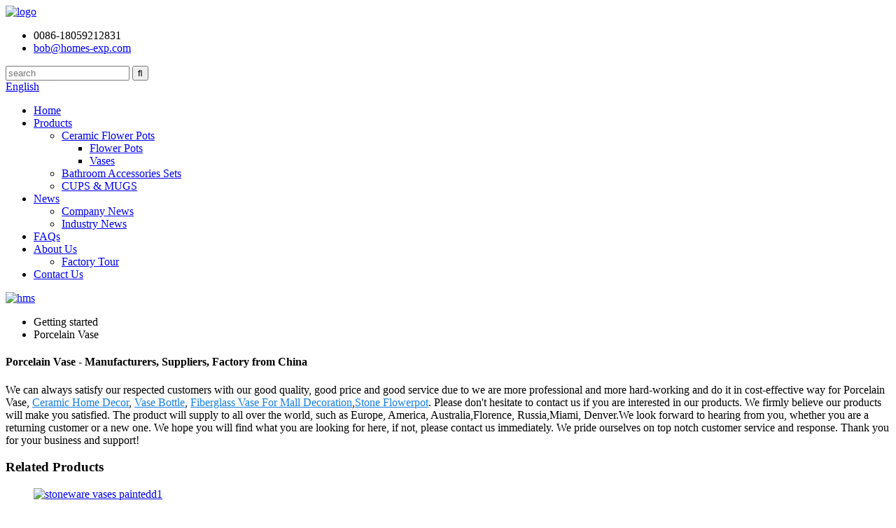

--- FILE ---
content_type: text/html
request_url: https://www.homesceramics.com/porcelain-vase/
body_size: 8937
content:
<!DOCTYPE html>
<html dir="ltr" lang="en">
<head>
<meta charset="UTF-8"/>
<title>China Porcelain Vase Manufacturers and Factory, Suppliers | Homes</title>
<meta http-equiv="Content-Type" content="text/html; charset=UTF-8" />
<!-- Global site tag (gtag.js) - Google Analytics -->
<script async src="https://www.googletagmanager.com/gtag/js?id=UA-225186216-36"></script>
<script>
  window.dataLayer = window.dataLayer || [];
  function gtag(){dataLayer.push(arguments);}
  gtag('js', new Date());

  gtag('config', 'UA-225186216-36');
</script>

<meta name="viewport" content="width=device-width,initial-scale=1,minimum-scale=1,maximum-scale=1,user-scalable=no">
<link rel="apple-touch-icon-precomposed" href="">
<meta name="format-detection" content="telephone=no">
<meta name="apple-mobile-web-app-capable" content="yes">
<meta name="apple-mobile-web-app-status-bar-style" content="black">
<link href="//cdn.globalso.com/homesceramics/style/global/style.css" rel="stylesheet" onload="this.onload=null;this.rel='stylesheet'">
<link href="//cdn.globalso.com/homesceramics/style/public/public.css" rel="stylesheet" onload="this.onload=null;this.rel='stylesheet'">
 
<link rel="shortcut icon" href="//cdn.globalso.com/homesceramics/ico.png" />
<link rel="canonical" href="https://www.homesceramics.com/porcelain-vase/" />
<meta name="description" content="Porcelain Vase Manufacturers, Factory, Suppliers From China, Good quality and competitive prices make our products enjoy a high reputation all over the word." />
</head>
<body>
<header class="head-wrapper">
  <div class="tasking"></div>
  <section class="layout head-layout">
    <div class="logo"> <span class="logo-img"><a href="https://www.homesceramics.com/">
            <img src="//cdn.globalso.com/homesceramics/logo.png" alt="logo">
            </a></span> </div>
    <ul class="head-contact">
            <li class="head-phone has-mobile-link"> <i class="gd-ico gd-ico-tel"></i><span class="val">
        0086-18059212831        </span><a class="link" href="tel:0086-18059212831"></a> </li>
                  <li class="head-email"><a href="mailto:bob@homes-exp.com" class="add_email12"><i class="gd-ico gd-ico-email"></i><span class="val">
        bob@homes-exp.com        </span></a> </li>
          </ul>
    <div class="topr">
      <div class="head-search">
        <div class="head-search-form">
          <form  action="/search.php" method="get">
            <input class="search-ipt" type="text" placeholder="search" name="s" id="s" />
            <input type="hidden" name="cat" value="490"/>
            <input class="search-btn" type="submit" id="searchsubmit" value="&#xf002;" />
          </form>
        </div>
        <span class="search-toggle"></span> </div>
      <div class="change-language ensemble">
  <div class="change-language-info">
    <div class="change-language-title medium-title">
       <div class="language-flag language-flag-en"><a href="https://www.homesceramics.com/"><b class="country-flag"></b><span>English</span> </a></div>
       <b class="language-icon"></b> 
    </div>
	<div class="change-language-cont sub-content">
        <div class="empty"></div>
    </div>
  </div>
</div>
<!--theme157-->    </div>
  </section>
  <nav class="nav-bar">
    <div class="nav-wrap layout">
      <ul class="gm-sep nav">
        <li><a href="/">Home</a></li>
<li><a href="https://www.homesceramics.com/products/">Products</a>
<ul class="sub-menu">
	<li><a href="https://www.homesceramics.com/ceramic-flower-pots/">Ceramic Flower Pots</a>
	<ul class="sub-menu">
		<li><a href="https://www.homesceramics.com/flower-pots/">Flower Pots</a></li>
		<li><a href="https://www.homesceramics.com/vases/">Vases</a></li>
	</ul>
</li>
	<li><a href="https://www.homesceramics.com/bathroom-accessories-sets/">Bathroom Accessories Sets</a></li>
	<li><a href="https://www.homesceramics.com/cups-mugs/">CUPS &#038; MUGS</a></li>
</ul>
</li>
<li><a href="/news/">News</a>
<ul class="sub-menu">
	<li><a href="https://www.homesceramics.com/news_catalog/company-news/">Company News</a></li>
	<li><a href="https://www.homesceramics.com/news_catalog/industry-news/">Industry News</a></li>
</ul>
</li>
<li><a href="https://www.homesceramics.com/faqs/">FAQs</a></li>
<li><a href="https://www.homesceramics.com/about-us/">About Us</a>
<ul class="sub-menu">
	<li><a href="https://www.homesceramics.com/factory-tour/">Factory Tour</a></li>
</ul>
</li>
<li><a href="https://www.homesceramics.com/contact-us/">Contact Us</a></li>
      </ul>
    </div>
  </nav>
</header>
<div class="head-shadow">
  <div class="layout shadow-layout"></div>
</div>
            <section class='tag_banner'>
            <a href="/ceramic-flower-pots-ceramic-flower-planters-stoneware-flower-pots-product/">
                <img width="100%" height="auto" src="//cdn.globalso.com/homesceramics/hms.jpg" alt="hms">
            </a>
        </section>
        <section class="global_page">
        <section class="layout">
            <ul class="global_path_nav">
                <li><a>Getting started</a></li>
                <li><a>Porcelain Vase</a></li>
            </ul>

            <section class="global_section global_section01">

                <h1 class="global_title">
                    Porcelain Vase - Manufacturers, Suppliers, Factory from China
                </h1>
                <p>
                                                We can always satisfy our respected customers with our good quality, good price and good service due to we are more professional and more hard-working and do it in cost-effective way for Porcelain Vase, <a style="color:#167fdf" href="https://www.homesceramics.com/ceramic-home-decor/" title="Ceramic Home Decor">Ceramic Home Decor</a>, <a style="color:#167fdf" href="https://www.homesceramics.com/vase-bottle/" title="Vase Bottle">Vase Bottle</a>, <a style="color:#167fdf" href="https://www.homesceramics.com/fiberglass-vase-for-mall-decoration/" title="Fiberglass Vase For Mall Decoration">Fiberglass Vase For Mall Decoration</a>,<a style="color:#167fdf" href="https://www.homesceramics.com/stone-flowerpot/" title="Stone Flowerpot">Stone Flowerpot</a>. Please don't hesitate to contact us if you are interested in our products. We firmly believe our products will make you satisfied. The product will supply to all over the world, such as Europe, America, Australia,Florence, Russia,Miami, Denver.We look forward to hearing from you, whether you are a returning customer or a new one. We hope you will find what you are looking for here, if not, please contact us immediately. We pride ourselves on top notch customer service and response. Thank you for your business and support!                                        </p>




            </section>
            <section class="global_section global_section02">
                <h3 class="global_title">Related Products</h3>
                <div class="global_top_products flex_wrap">
                    <div class="global_leftpd global_product phref">
                                                <figure><a href="https://www.homesceramics.com/painted-stoneware-vases-stoneware-vases-with-golden-pattern-product/" title="Painted stoneware vases, stoneware vases with golden pattern"><div class="img"><img src="//cdn.globalso.com/homesceramics/stoneware-vases-paintedd1.jpg" alt="stoneware vases paintedd1"><a class="fancybox pd_icon" href="//cdn.globalso.com/homesceramics/stoneware-vases-paintedd1.jpg" data-fancybox-group="gallery" title="stoneware vases paintedd1"></a></div></a><figcaption><h2 style="margin-top: 15px;"><a href="https://www.homesceramics.com/painted-stoneware-vases-stoneware-vases-with-golden-pattern-product/" title="Painted stoneware vases, stoneware vases with golden pattern">Painted stoneware vases, stoneware vases with golden pattern</a></h2><a href="https://www.homesceramics.com/painted-stoneware-vases-stoneware-vases-with-golden-pattern-product/" title="Painted stoneware vases, stoneware vases with golden pattern" class="global_toppd_btn">Read More</a></figcaption></figure>
                    </div>
                    <div class="global_rightpd flex_wrap">
                                                    <div class="global_product">
                                <figure>
                                    <div class="img">
                                        <a href="https://www.homesceramics.com/metal-glazed-stoneware-vases-stoneware-vases-product/" title="Metal glazed stoneware vases, stoneware vases"><img src="//cdn.globalso.com/homesceramics/4-2ss.jpg" alt="4-2ss"><a class="fancybox pd_icon" href="//cdn.globalso.com/homesceramics/4-2ss.jpg" data-fancybox-group="gallery" title="4-2ss" data-fancybox-group="gallery"></a></a></div>
                                    <figcaption>
                                        <h2 style="margin-top: 8px;height:36px!important;line-height:18px!important;overflow:hidden"><a style=""  href="https://www.homesceramics.com/metal-glazed-stoneware-vases-stoneware-vases-product/" title="Metal glazed stoneware vases, stoneware vases">Metal glazed stoneware vases, stoneware vases</a></h2>
                                    </figcaption>
                                </figure>
                            </div>
                                                    <div class="global_product">
                                <figure>
                                    <div class="img">
                                        <a href="https://www.homesceramics.com/painted-stoneware-vases-product/" title="Painted stoneware vases"><img src="//cdn.globalso.com/homesceramics/stoneware-vases2.jpg" alt="stoneware vases"><a class="fancybox pd_icon" href="//cdn.globalso.com/homesceramics/stoneware-vases2.jpg" data-fancybox-group="gallery" title="stoneware vases" data-fancybox-group="gallery"></a></a></div>
                                    <figcaption>
                                        <h2 style="margin-top: 8px;height:36px!important;line-height:18px!important;overflow:hidden"><a style=""  href="https://www.homesceramics.com/painted-stoneware-vases-product/" title="Painted stoneware vases">Painted stoneware vases</a></h2>
                                    </figcaption>
                                </figure>
                            </div>
                                                    <div class="global_product">
                                <figure>
                                    <div class="img">
                                        <a href="https://www.homesceramics.com/blank-porcelain-mugs-and-cups-plain-white-and-black-ceramic-sublimation-coffee-cups-and-mugs-product/" title="Blank Porcelain Mugs and Cups, Plain White and Black Ceramic Sublimation Coffee Cups and Mugs"><img src="//cdn.globalso.com/homesceramics/ceramic-coffee-mug2.jpg" alt="ceramic coffee mug"><a class="fancybox pd_icon" href="//cdn.globalso.com/homesceramics/ceramic-coffee-mug2.jpg" data-fancybox-group="gallery" title="ceramic coffee mug" data-fancybox-group="gallery"></a></a></div>
                                    <figcaption>
                                        <h2 style="margin-top: 8px;height:36px!important;line-height:18px!important;overflow:hidden"><a style=""  href="https://www.homesceramics.com/blank-porcelain-mugs-and-cups-plain-white-and-black-ceramic-sublimation-coffee-cups-and-mugs-product/" title="Blank Porcelain Mugs and Cups, Plain White and Black Ceramic Sublimation Coffee Cups and Mugs">Blank Porcelain Mugs and Cups, Plain White and Black Ceramic Sublimation Coffee Cups and Mugs</a></h2>
                                    </figcaption>
                                </figure>
                            </div>
                                                    <div class="global_product">
                                <figure>
                                    <div class="img">
                                        <a href="https://www.homesceramics.com/blank-porcelain-mugs-and-cups-product/" title="Blank Porcelain Mugs and Cups"><img src="//cdn.globalso.com/homesceramics/ceramic-mug1.jpg" alt="ceramic mug"><a class="fancybox pd_icon" href="//cdn.globalso.com/homesceramics/ceramic-mug1.jpg" data-fancybox-group="gallery" title="ceramic mug" data-fancybox-group="gallery"></a></a></div>
                                    <figcaption>
                                        <h2 style="margin-top: 8px;height:36px!important;line-height:18px!important;overflow:hidden"><a style=""  href="https://www.homesceramics.com/blank-porcelain-mugs-and-cups-product/" title="Blank Porcelain Mugs and Cups">Blank Porcelain Mugs and Cups</a></h2>
                                    </figcaption>
                                </figure>
                            </div>
                                                    <div class="global_product">
                                <figure>
                                    <div class="img">
                                        <a href="https://www.homesceramics.com/ceramic-bathroom-set-lotion-storage-shampoo-bottles-soap-dishes-product/" title="Ceramic Bathroom Set, Lotion Storage, Shampoo Bottles, Soap Dishes"><img src="//cdn.globalso.com/homesceramics/3-Piece-Bathroom-Accessories-Set3.jpg" alt="3-Piece Bathroom Accessories Set"><a class="fancybox pd_icon" href="//cdn.globalso.com/homesceramics/3-Piece-Bathroom-Accessories-Set3.jpg" data-fancybox-group="gallery" title="3-Piece Bathroom Accessories Set" data-fancybox-group="gallery"></a></a></div>
                                    <figcaption>
                                        <h2 style="margin-top: 8px;height:36px!important;line-height:18px!important;overflow:hidden"><a style=""  href="https://www.homesceramics.com/ceramic-bathroom-set-lotion-storage-shampoo-bottles-soap-dishes-product/" title="Ceramic Bathroom Set, Lotion Storage, Shampoo Bottles, Soap Dishes">Ceramic Bathroom Set, Lotion Storage, Shampoo Bottles, Soap Dishes</a></h2>
                                    </figcaption>
                                </figure>
                            </div>
                                                    <div class="global_product">
                                <figure>
                                    <div class="img">
                                        <a href="https://www.homesceramics.com/white-ceramic-flower-pot-beautiful-ceramic-flower-planter-product/" title="White ceramic flower pot, beautiful ceramic flower planter"><img src="//cdn.globalso.com/homesceramics/YSE988AB-HK28921.jpg" alt="YSE988AB-HK28921"><a class="fancybox pd_icon" href="//cdn.globalso.com/homesceramics/YSE988AB-HK28921.jpg" data-fancybox-group="gallery" title="YSE988AB-HK28921" data-fancybox-group="gallery"></a></a></div>
                                    <figcaption>
                                        <h2 style="margin-top: 8px;height:36px!important;line-height:18px!important;overflow:hidden"><a style=""  href="https://www.homesceramics.com/white-ceramic-flower-pot-beautiful-ceramic-flower-planter-product/" title="White ceramic flower pot, beautiful ceramic flower planter">White ceramic flower pot, beautiful ceramic flower planter</a></h2>
                                    </figcaption>
                                </figure>
                            </div>
                                            </div>
                </div>
            </section>
                            <section class="global_section global_advertisement">

                    <a href="/ceramic-bathroom-set-lotion-storage-shampoo-bottles-soap-dishes-product/">
                        <img width="100%" height="auto" src="//cdn.globalso.com/homesceramics/hms2.jpg" alt="hms2">
                    </a>
                </section>
                        <section class="global_section global_sell_product">
                <h3 class="global_title">Top Selling Products</h3>
                <ul class="global_featuredpd flex_wrap">

                                            <li class="global_featureed_item">
                            <figure>
                                <div class="img">
                                    <a href="https://www.homesceramics.com/native-ceramic-flower-pots-simple-ceramic-flower-planters-plain-stoneware-flower-pots-product/" title="Native ceramic flower pots, simple ceramic flower planters, plain stoneware flower pots"><img src="//cdn.globalso.com/homesceramics/YSE988AB-HK4176-3.jpg" alt="YSE988AB-HK4176-3"><a class="fancybox pd_icon" href="//cdn.globalso.com/homesceramics/YSE988AB-HK4176-3.jpg" data-fancybox-group="gallery" title="YSE988AB-HK4176-3" data-fancybox-group="gallery"></a></a>
                                </div>
                                <figcaption>
                                    <h2 style="margin-top: 8px;height:36px!important;line-height:18px!important;overflow:hidden">
                                        <a style="height:36px!important;line-height:18px!important;overflow:hidden"  href="https://www.homesceramics.com/native-ceramic-flower-pots-simple-ceramic-flower-planters-plain-stoneware-flower-pots-product/" title="Native ceramic flower pots, simple ceramic flower planters, plain stoneware flower pots">Native ceramic flower pots, simple ceramic flower planters, plain stoneware flower pots</a>
                                    </h2>
                                </figcaption>
                            </figure>

                        </li>

                                            <li class="global_featureed_item">
                            <figure>
                                <div class="img">
                                    <a href="https://www.homesceramics.com/ceramic-flower-pots-ceramic-flower-planters-stoneware-flower-pots-product/" title="Ceramic flower pots, ceramic flower planters, stoneware flower pots"><img src="//cdn.globalso.com/homesceramics/ceramic-flower-planters11.jpg" alt="ceramic flower planters1"><a class="fancybox pd_icon" href="//cdn.globalso.com/homesceramics/ceramic-flower-planters11.jpg" data-fancybox-group="gallery" title="ceramic flower planters1" data-fancybox-group="gallery"></a></a>
                                </div>
                                <figcaption>
                                    <h2 style="margin-top: 8px;height:36px!important;line-height:18px!important;overflow:hidden">
                                        <a style="height:36px!important;line-height:18px!important;overflow:hidden"  href="https://www.homesceramics.com/ceramic-flower-pots-ceramic-flower-planters-stoneware-flower-pots-product/" title="Ceramic flower pots, ceramic flower planters, stoneware flower pots">Ceramic flower pots, ceramic flower planters, stoneware flower pots</a>
                                    </h2>
                                </figcaption>
                            </figure>

                        </li>

                                            <li class="global_featureed_item">
                            <figure>
                                <div class="img">
                                    <a href="https://www.homesceramics.com/solid-color-ceramic-flower-pot-pure-color-ceramic-flower-planter-product/" title="Solid color ceramic flower pot, pure color ceramic flower planter"><img src="//cdn.globalso.com/homesceramics/YSE990AB-200715Y32.jpg" alt="YSE990AB-200715Y32"><a class="fancybox pd_icon" href="//cdn.globalso.com/homesceramics/YSE990AB-200715Y32.jpg" data-fancybox-group="gallery" title="YSE990AB-200715Y32" data-fancybox-group="gallery"></a></a>
                                </div>
                                <figcaption>
                                    <h2 style="margin-top: 8px;height:36px!important;line-height:18px!important;overflow:hidden">
                                        <a style="height:36px!important;line-height:18px!important;overflow:hidden"  href="https://www.homesceramics.com/solid-color-ceramic-flower-pot-pure-color-ceramic-flower-planter-product/" title="Solid color ceramic flower pot, pure color ceramic flower planter">Solid color ceramic flower pot, pure color ceramic flower planter</a>
                                    </h2>
                                </figcaption>
                            </figure>

                        </li>

                                            <li class="global_featureed_item">
                            <figure>
                                <div class="img">
                                    <a href="https://www.homesceramics.com/two-tone-ceramic-folwer-pot-two-tone-ceramic-flower-planter-product/" title="Two tone ceramic folwer pot, two tone ceramic flower planter"><img src="//cdn.globalso.com/homesceramics/YSE989AB-200715LO.jpg" alt="YSE989AB-200715LO"><a class="fancybox pd_icon" href="//cdn.globalso.com/homesceramics/YSE989AB-200715LO.jpg" data-fancybox-group="gallery" title="YSE989AB-200715LO" data-fancybox-group="gallery"></a></a>
                                </div>
                                <figcaption>
                                    <h2 style="margin-top: 8px;height:36px!important;line-height:18px!important;overflow:hidden">
                                        <a style="height:36px!important;line-height:18px!important;overflow:hidden"  href="https://www.homesceramics.com/two-tone-ceramic-folwer-pot-two-tone-ceramic-flower-planter-product/" title="Two tone ceramic folwer pot, two tone ceramic flower planter">Two tone ceramic folwer pot, two tone ceramic flower planter</a>
                                    </h2>
                                </figcaption>
                            </figure>

                        </li>

                                            <li class="global_featureed_item">
                            <figure>
                                <div class="img">
                                    <a href="https://www.homesceramics.com/ceramic-flower-planters-product/" title="Ceramic flower planters"><img src="//cdn.globalso.com/homesceramics/ceramic-flower-planters2.jpg" alt="ceramic flower planters"><a class="fancybox pd_icon" href="//cdn.globalso.com/homesceramics/ceramic-flower-planters2.jpg" data-fancybox-group="gallery" title="ceramic flower planters" data-fancybox-group="gallery"></a></a>
                                </div>
                                <figcaption>
                                    <h2 style="margin-top: 8px;height:36px!important;line-height:18px!important;overflow:hidden">
                                        <a style="height:36px!important;line-height:18px!important;overflow:hidden"  href="https://www.homesceramics.com/ceramic-flower-planters-product/" title="Ceramic flower planters">Ceramic flower planters</a>
                                    </h2>
                                </figcaption>
                            </figure>

                        </li>

                                            <li class="global_featureed_item">
                            <figure>
                                <div class="img">
                                    <a href="https://www.homesceramics.com/face-shape-ceramic-flower-pot-head-shape-ceramic-flower-planter-product/" title="Face shape ceramic flower pot, head shape ceramic flower planter"><img src="//cdn.globalso.com/homesceramics/YSG006ABC-MW12.jpg" alt="YSG006ABC-MW12"><a class="fancybox pd_icon" href="//cdn.globalso.com/homesceramics/YSG006ABC-MW12.jpg" data-fancybox-group="gallery" title="YSG006ABC-MW12" data-fancybox-group="gallery"></a></a>
                                </div>
                                <figcaption>
                                    <h2 style="margin-top: 8px;height:36px!important;line-height:18px!important;overflow:hidden">
                                        <a style="height:36px!important;line-height:18px!important;overflow:hidden"  href="https://www.homesceramics.com/face-shape-ceramic-flower-pot-head-shape-ceramic-flower-planter-product/" title="Face shape ceramic flower pot, head shape ceramic flower planter">Face shape ceramic flower pot, head shape ceramic flower planter</a>
                                    </h2>
                                </figcaption>
                            </figure>

                        </li>

                    

                </ul>
            </section>
                        <section class="global_section global_related_tab_container">
                <ul class="global_tabs">
                                            <li class="active"><i></i>Related Blog</li><li><i></i>Reviews</li>
                    
                                                        </ul>
                <div class="global_tab_container">
                                            <div class="global_rela_wrap global_relanews_wrap show_wrap">
                            <ul class="global_related_items flex_wrap global_related_columus">
                                                                    <li class="global_related_columu">
                                        <h3 class="related_title"><a href="https://www.homesceramics.com/news/what-should-we-put-inside-the-flowerpot-what-is-good-for-flowers/"  title="What We Should Put Inside the Flowerpot">What We Should Put Inside the Flowerpot</a></h3>
                                        <div class="related_info">The first one: dead leaves of trees
The advantages of using dead leaves are as below:
1. Dead leaves are very common and do not cost too much. There are dead leaves where there are trees;
2. Dead l...</div>
                                    </li>
                                                                    <li class="global_related_columu">
                                        <h3 class="related_title"><a href="https://www.homesceramics.com/news/how-to-properly-loosen-flowerpots/"  title="How to Properly Loosen Flowerpots">How to Properly Loosen Flowerpots</a></h3>
                                        <div class="related_info">After growing flowers for a long time, it may cause the soil in the basin harden, nutrients are not enough, is not conducive to the healthy growth of plants. So in order to better growth of flowers...</div>
                                    </li>
                                                                    <li class="global_related_columu">
                                        <h3 class="related_title"><a href="https://www.homesceramics.com/news/how-to-find-the-perfect-vase-arrangement/"  title="How To Find The Perfect Vase Arrangement">How To Find The Perfect Vase Arrangement</a></h3>
                                        <div class="related_info">For many people, vase arrangements are an important part of their interior design. Many different ideas can be implemented to enhance the look and feel of your home or office. While the placement o...</div>
                                    </li>
                                                                    <li class="global_related_columu">
                                        <h3 class="related_title"><a href="https://www.homesceramics.com/news/how-to-use-soil-for-planting-flowers-in-flowerpots/"  title="How to use soil for planting flowers in flowerpots">How to use soil for planting flowers in flowerpots</a></h3>
                                        <div class="related_info">The soil is the basic material for cultivating flowers, the sustenance of flower roots, and the source of nutrition, water and air supply. Plant roots absorb nutrients from the soil to feed and thr...</div>
                                    </li>
                                                            </ul>
                        </div>
                                                <div class="global_rela_wrap global_relareview_wrap ">

                            <ul class="global_related_items flex_wrap global_related_columus">


                                

                                                                    <li class="global_related_item global_related_columu">
                                        <h4 class="related_title"><i class="fa_icontw"></i>
                                            <a  title="">Lillian<span style='font-size:14px;font-weight:400;'> 2022.10.15 06:13:34</span></a>
                                            <span class="re_star">
                                                <img src="//cdn.globalso.com/img/star01.png" alt="">
                                                <img src="//cdn.globalso.com/img/star01.png" alt="">
                                                <img src="//cdn.globalso.com/img/star01.png" alt="">
                                                <img src="//cdn.globalso.com/img/star01.png" alt="">
                                                <img src="//cdn.globalso.com/img/star01.png" alt=""></span></h4><div class="related_info"> The customer service staff's attitude is very sincere and the reply is timely and very detailed, this is very helpful for our deal,thank you.</div>
                                    </li>
                                                                    <li class="global_related_item global_related_columu">
                                        <h4 class="related_title"><i class="fa_icontw"></i>
                                            <a  title="">Mark<span style='font-size:14px;font-weight:400;'> 2022.09.06 02:40:38</span></a>
                                            <span class="re_star">
                                                <img src="//cdn.globalso.com/img/star01.png" alt="">
                                                <img src="//cdn.globalso.com/img/star01.png" alt="">
                                                <img src="//cdn.globalso.com/img/star01.png" alt="">
                                                <img src="//cdn.globalso.com/img/star01.png" alt="">
                                                <img src="//cdn.globalso.com/img/star01.png" alt=""></span></h4><div class="related_info"> Although we are a small company, we are also respected. Reliable quality, sincere service and good credit, we are honored to be able to work with you!</div>
                                    </li>
                                                                    <li class="global_related_item global_related_columu">
                                        <h4 class="related_title"><i class="fa_icontw"></i>
                                            <a  title="">Charlotte<span style='font-size:14px;font-weight:400;'> 2022.07.31 02:15:52</span></a>
                                            <span class="re_star">
                                                <img src="//cdn.globalso.com/img/star01.png" alt="">
                                                <img src="//cdn.globalso.com/img/star01.png" alt="">
                                                <img src="//cdn.globalso.com/img/star01.png" alt="">
                                                <img src="//cdn.globalso.com/img/star01.png" alt="">
                                                <img src="//cdn.globalso.com/img/star01.png" alt=""></span></h4><div class="related_info"> Production management mechanism is completed, quality is guaranteed, high credibility and service let the cooperation is easy, perfect!</div>
                                    </li>
                                                                    <li class="global_related_item global_related_columu">
                                        <h4 class="related_title"><i class="fa_icontw"></i>
                                            <a  title="">Dale<span style='font-size:14px;font-weight:400;'> 2022.06.09 20:07:33</span></a>
                                            <span class="re_star">
                                                <img src="//cdn.globalso.com/img/star01.png" alt="">
                                                <img src="//cdn.globalso.com/img/star01.png" alt="">
                                                <img src="//cdn.globalso.com/img/star01.png" alt="">
                                                <img src="//cdn.globalso.com/img/star01.png" alt="">
                                                <img src="//cdn.globalso.com/img/star01.png" alt=""></span></h4><div class="related_info"> The factory can meet continuously developing economic and market needs, so that their products are widely recognized and trusted, and that's why we chose this company.</div>
                                    </li>
                                                                    <li class="global_related_item global_related_columu">
                                        <h4 class="related_title"><i class="fa_icontw"></i>
                                            <a  title="">Zoe<span style='font-size:14px;font-weight:400;'> 2021.10.16 13:36:22</span></a>
                                            <span class="re_star">
                                                <img src="//cdn.globalso.com/img/star01.png" alt="">
                                                <img src="//cdn.globalso.com/img/star01.png" alt="">
                                                <img src="//cdn.globalso.com/img/star01.png" alt="">
                                                <img src="//cdn.globalso.com/img/star01.png" alt="">
                                                <img src="//cdn.globalso.com/img/star01.png" alt=""></span></h4><div class="related_info"> Reasonable price, good attitude of consultation, finally we achieve a win-win situation,a happy cooperation!</div>
                                    </li>
                                                                    <li class="global_related_item global_related_columu">
                                        <h4 class="related_title"><i class="fa_icontw"></i>
                                            <a  title="">Eve<span style='font-size:14px;font-weight:400;'> 2021.09.21 15:12:47</span></a>
                                            <span class="re_star">
                                                <img src="//cdn.globalso.com/img/star01.png" alt="">
                                                <img src="//cdn.globalso.com/img/star01.png" alt="">
                                                <img src="//cdn.globalso.com/img/star01.png" alt="">
                                                <img src="//cdn.globalso.com/img/star01.png" alt="">
                                                <img src="//cdn.globalso.com/img/star01.png" alt=""></span></h4><div class="related_info"> The company has rich resources, advanced machinery, experienced workers and excellent services, hope you keep improving and perfecting your products and service, wish you better!</div>
                                    </li>
                                
                            </ul>
                        </div>
                    

                                                        </div>
            </section>

            <section class="global_section global_related_serach">
                <h3 class="global_title">related search</h3>

                <ul class="global_research">
                    <li><a href="https://www.homesceramics.com/ceramic-vases-for-home-decor/" title="Ceramic Vases For Home Decor">Ceramic Vases For Home Decor</a></li>
                    <li><a href="https://www.homesceramics.com/home-decor/" title="Home Decor">Home Decor</a></li>
                    <li><a href="https://www.homesceramics.com/3d-mugs/" title="3d Mugs">3d Mugs</a></li>
                    <li><a href="https://www.homesceramics.com/stainless-steel-mug/" title="Stainless Steel Mug">Stainless Steel Mug</a></li>
                    <li><a href="https://www.homesceramics.com/vase-bottle/" title="Vase Bottle">Vase Bottle</a></li>
                    <li><a href="https://www.homesceramics.com/round-flower-pot/" title="Round Flower Pot">Round Flower Pot</a></li>
                    <li><a href="https://www.homesceramics.com/cylinder-ceramic-flower-pot/" title="Cylinder Ceramic Flower Pot">Cylinder Ceramic Flower Pot</a></li>
                    <li><a href="https://www.homesceramics.com/ceramic-spoon-mug/" title="Ceramic Spoon Mug">Ceramic Spoon Mug</a></li>
                    <li><a href="https://www.homesceramics.com/garden-pot/" title="Garden Pot">Garden Pot</a></li>
                    <li><a href="https://www.homesceramics.com/porcelain-bathroom-set/" title="Porcelain Bathroom Set">Porcelain Bathroom Set</a></li>
                    <li><a href="https://www.homesceramics.com/ceramic-christmas-coffee-mugs/" title="Ceramic Christmas Coffee Mugs">Ceramic Christmas Coffee Mugs</a></li>
                </ul>
            </section>
            <section class="global_section global_leave_message_container">
                <section class="global_message_wrap inquiry-form-wrap border_shadow">
                    <script type="text/javascript" src="//www.globalso.site/form.js"></script>
                </section>
            </section>
        </section>
    </section>

    <script src="//cdn.globalso.com/blog.js"></script>
    <link rel="stylesheet" type="text/css" href="//cdn.globalso.com/blog.css">
<section class="service-pannel">
        <div class="layout">
            <div class="quick-inquiry">
                <h4 class="pannel-tit">Newsletter</h4>
               <div>  <span class="inquiry-pop-btn email inquiryfoot" onclick="showMsgPop();"> Get the latest updates and offers... </span></div>
            </div>
            <div class="foot-social">
                <h4 class="pannel-tit">Follow us</h4>
                <ul>
               <li><a target="_blank" href=""><img src="//cdn.globalso.com/homesceramics/sns01.png" alt="sns01"></a></li>
<li><a target="_blank" href=""><img src="//cdn.globalso.com/homesceramics/sns02.png" alt="sns02"></a></li>
<li><a target="_blank" href=""><img src="//cdn.globalso.com/homesceramics/sns03.png" alt="sns03"></a></li>
                </ul>
            </div> 
        </div>
    </section>
    <footer class="foot-wrapper">
        <div class="layout foot-items">
            <section class="foot-item foot-item-cate">
                <h2 class="foot-tit">Latest News</h2>
                <div class="foot-cont">
                    <ul class="foot-txt-list">
                              
           <li> <h3 class="title"><a href="https://www.homesceramics.com/news/how-to-properly-loosen-flowerpots/">How to Properly Loosen Flowerpots</a></h3></li>
      
               
           <li> <h3 class="title"><a href="https://www.homesceramics.com/news/what-should-we-put-inside-the-flowerpot-what-is-good-for-flowers/">What We Should Put Inside the Flowerpot</a></h3></li>
      
               
           <li> <h3 class="title"><a href="https://www.homesceramics.com/news/how-to-use-soil-for-planting-flowers-in-flowerpots/">How to use soil for planting flowers in f...</a></h3></li>
      
                             </ul>
                </div>
            </section>
            <section class="foot-item foot-item-nav">
                <h2 class="foot-tit">Information</h2>
                <div class="foot-cont">
                    <ul class="foot-txt-list">
                        <li><a href="https://www.homesceramics.com/faqs/">FAQs</a></li>
<li><a href="https://www.homesceramics.com/about-us/">About Us</a></li>
<li><a href="https://www.homesceramics.com/contact-us/">Contact Us</a></li>
                    </ul>
                </div>
            </section>
            <section class="foot-item foot-item-contact">
                <h2 class="foot-tit">Contact Us</h2>
                <ul class="contact-list">
                    <li class="foot_addr"> Unit 405, No. 989, Anling Road, Huli District, Xiamen, China</li>                </ul>
                <h2 class="foot-tit">Contact Us Now</h2>
                <ul class="contact-list">
                    <li class="foot_tel">0086-18059212831</li>                </ul>
                <h2 class="foot-tit">Email</h2>
                <ul class="contact-list">
                   <li class="foot_email"><a href="mailto:bob@homes-exp.com" class="add_email12">bob@homes-exp.com</a></li>                </ul>
                
            </section>
        </div>
        <div class="foot-bar">
            <div class="layout">
                <div class="copyright">
                    © Copyright - 2010-2022 : All Rights Reserved.   <script type="text/javascript" src="//www.globalso.site/livechat.js"></script>                </div>     
                <a href="/featured/">Hot Products</a> - <a href="/sitemap.xml">Sitemap</a> - <a href="https://www.homesceramics.com/">AMP Mobile</a>
<br><a href='https://www.homesceramics.com/flower-vase-glass/' title='Flower Vase Glass'>Flower Vase Glass</a>, 
<a href='https://www.homesceramics.com/porcelain-ceramic-flowerpot/' title='Porcelain Ceramic Flowerpot'>Porcelain Ceramic Flowerpot</a>, 
<a href='https://www.homesceramics.com/tea-cup-sets-ceramic/' title='Tea Cup Sets Ceramic'>Tea Cup Sets Ceramic</a>, 
<a href='https://www.homesceramics.com/narwhal-mugs/' title='Narwhal Mugs'>Narwhal Mugs</a>, 
<a href='https://www.homesceramics.com/solid-color-ceramic-bathroom-accessories-set/' title='Solid Color Ceramic Bathroom Accessories Set'>Solid Color Ceramic Bathroom Accessories Set</a>, 
<a href='https://www.homesceramics.com/porcelain-cups-and-mugs/' title='Porcelain Cups And Mugs'>Porcelain Cups And Mugs</a>,             </div>
        </div>
    </footer>
   
              
                             
<aside class="scrollsidebar" id="scrollsidebar"> 
  <section class="side_content">
    <div class="side_list">
    	<header class="hd"><img src="//cdn.globalso.com/title_pic.png" alt="Online Inuiry"/></header>
        <div class="cont">
		<li><a class="email" href="javascript:" onclick="showMsgPop();">Send Email</a></li>

	     </div>
		 
            
        <div class="side_title"><a  class="close_btn"><span>x</span></a></div>
    </div>
  </section>
  <div class="show_btn"></div>
</aside>            
<section class="inquiry-pop-bd">
           <section class="inquiry-pop">
                <i class="ico-close-pop" onClick="hideMsgPop();"></i>
 <script type="text/javascript" src="//www.globalso.site/form.js"></script>
           </section>
</section>
<script type="text/javascript" src="//cdn.globalso.com/homesceramics/style/global/js/jquery.min.js"></script>
<script type="text/javascript" src="//cdn.globalso.com/homesceramics/style/global/js/common.js"></script>
<script type="text/javascript" src="//cdn.globalso.com/homesceramics/style/public/public.js"></script>
<!--[if lt IE 9]>
<script src="//cdn.globalso.com/homesceramics/style/global/js/html5.js"></script>
<![endif]-->

<script type="text/javascript">

if(typeof jQuery == 'undefined' || typeof jQuery.fn.on == 'undefined') {
	document.write('<script src="https://www.homesceramics.com/wp-content/plugins/bb-plugin/js/jquery.js"><\/script>');
	document.write('<script src="https://www.homesceramics.com/wp-content/plugins/bb-plugin/js/jquery.migrate.min.js"><\/script>');
}

</script><link rel='stylesheet' id='font-awesome-css'  href='https://cdn.globalso.com/font-awesome/font-awesome.min.css?ver=1.9.1' type='text/css' media='all' />
<link rel='stylesheet' id='fl-builder-layout-1418-css'  href='https://www.homesceramics.com/uploads/bb-plugin/cache/1418-layout.css?ver=c48e51f0e6be91b992596b737910c1b0' type='text/css' media='all' />


<script type='text/javascript' src='https://www.homesceramics.com/uploads/bb-plugin/cache/1418-layout.js?ver=c48e51f0e6be91b992596b737910c1b0'></script>
<script>
function getCookie(name) {
    var arg = name + "=";
    var alen = arg.length;
    var clen = document.cookie.length;
    var i = 0;
    while (i < clen) {
        var j = i + alen;
        if (document.cookie.substring(i, j) == arg) return getCookieVal(j);
        i = document.cookie.indexOf(" ", i) + 1;
        if (i == 0) break;
    }
    return null;
}
function setCookie(name, value) {
    var expDate = new Date();
    var argv = setCookie.arguments;
    var argc = setCookie.arguments.length;
    var expires = (argc > 2) ? argv[2] : null;
    var path = (argc > 3) ? argv[3] : null;
    var domain = (argc > 4) ? argv[4] : null;
    var secure = (argc > 5) ? argv[5] : false;
    if (expires != null) {
        expDate.setTime(expDate.getTime() + expires);
    }
    document.cookie = name + "=" + escape(value) + ((expires == null) ? "": ("; expires=" + expDate.toUTCString())) + ((path == null) ? "": ("; path=" + path)) + ((domain == null) ? "": ("; domain=" + domain)) + ((secure == true) ? "; secure": "");
}
function getCookieVal(offset) {
    var endstr = document.cookie.indexOf(";", offset);
    if (endstr == -1) endstr = document.cookie.length;
    return unescape(document.cookie.substring(offset, endstr));
}

var firstshow = 0;
var cfstatshowcookie = getCookie('easyiit_stats');
if (cfstatshowcookie != 1) {
    a = new Date();
    h = a.getHours();
    m = a.getMinutes();
    s = a.getSeconds();
    sparetime = 1000 * 60 * 60 * 24 * 1 - (h * 3600 + m * 60 + s) * 1000 - 1;
    setCookie('easyiit_stats', 1, sparetime, '/');
    firstshow = 1;
}
if (!navigator.cookieEnabled) {
    firstshow = 0;
}
var referrer = escape(document.referrer);
var currweb = escape(location.href);
var screenwidth = screen.width;
var screenheight = screen.height;
var screencolordepth = screen.colorDepth;
$(function($){
   $.get("https://www.homesceramics.com/statistic.php", { action:'stats_init', assort:0, referrer:referrer, currweb:currweb , firstshow:firstshow ,screenwidth:screenwidth, screenheight: screenheight, screencolordepth: screencolordepth, ranstr: Math.random()},function(data){}, "json");
			
});
</script>
 
</body>

</html><!-- Globalso Cache file was created in 0.62502503395081 seconds, on 21-07-23 14:40:37 -->